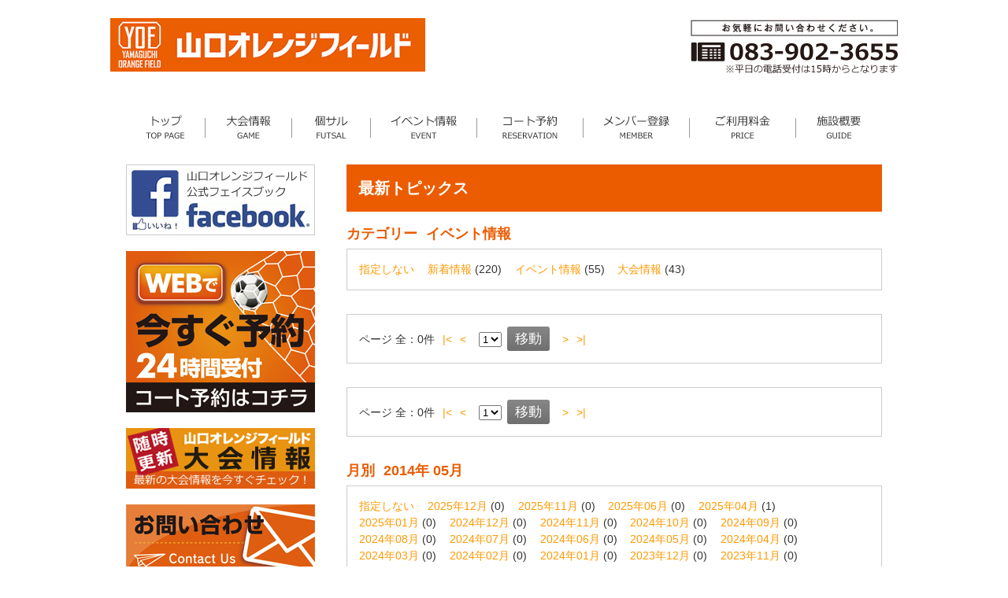

--- FILE ---
content_type: text/html
request_url: https://www.yamaguchiorangefield.com/news/?mod=news&act=list&cate=event&mon=201405&off=0
body_size: 3700
content:
<!DOCTYPE html>
<html dir="ltr" lang="ja"><!-- InstanceBegin template="/Templates/temp2.dwt" codeOutsideHTMLIsLocked="false" -->
<head>
<meta http-equiv="Content-Type" content="text/html; charset=Shift_JIS">
<meta name="viewport" content="width=device-width, user-scalable=yes, maximum-scale=1.0, minimum-scale=1.0">
<!-- InstanceBeginEditable name="doctitle" -->
<title>山口オレンジフィールド（旧アディダスフットサルパーク山口）｜最新トピックス</title>
<!-- InstanceEndEditable -->
<meta name="description" content="山口オレンジフィールド YAMAGUCHI ORANGE FIELD 山口県山口市（旧アディダスフットサルパーク山口）">
<meta name="keywords" content="Futsal,フットサル,サッカー,インドアスポーツ,人工芝,ミニサッカー,adidas,アディダス,蹴球,soccer,ミニゲーム,大会,コート予約">
<link rel="stylesheet" href="../style.css" type="text/css">
<!--[if lt IE 9]>
<script src="js/html5.js"></script>
<script src="js/css3-mediaqueries.js"></script>
<![endif]-->
<script src="../js/jquery1.7.2.min.js"></script>
<script src="../js/script.js"></script>
<script src="../js/scroll.js"></script>
<!-- InstanceBeginEditable name="head" --><!-- InstanceEndEditable -->
</head>

<body>
<header id="header" role="banner">
	<div class="inner">
		<h2><a href="../index.php"><img src="../images/common/logo.png" alt="山口オレンジフィールド"></a></h2>
		<div class="headermenu">
  <img src="../images/common/tel.png" alt="（083）902-3655">
	  </div>	
	  <div class="clear"></div>	    
	</div>
<!-- InstanceBeginEditable name="slide" -->
<!-- InstanceEndEditable -->
</header>

<div id="wrapper">
	<div id="content"><nav id="mainNav">
	<div class="inner">
		<a class="menu" id="menu"><span>MENU</span></a>
		<div class="panel">
			<ul id="nav">
				<li id="nav01"><a href="../index.php">トップページ</a></li>
				<li id="nav02"><a href="index.php?mod=news&act=list&cate=taikai&mon=&off=0">大会情報</a></li>
				<li id="nav03"><a href="index.php?mod=news_top&act=detail&cate=&mon=&id=708">個サル</a></li>
				<li id="nav04"><a href="index.php?mod=news&act=list&cate=event&mon=&off=0">イベント情報</a></li>
				<li id="nav05"><a href="../reserve/index.php">コート予約</a></li>
				<li id="nav06"><a href="../member/index.html">メンバー登録</a></li>
				<li id="nav07"><a href="../price/index.html">ご利用料金</a></li>
				<li id="nav08"><a href="../afp/index.html">施設概要</a></li>
			</ul>
		</div>
	</div>
</nav>

 <!-- InstanceBeginEditable name="title" -->
 <!-- InstanceEndEditable -->
	
 <div id="rightside">
   <!-- InstanceBeginEditable name="contents" -->
   <h2>最新トピックス</h2>



<div class="block_1">
  <h4>カテゴリー<strong style="margin-left:0.6em;">イベント情報</strong></h4>
  <div id="box">
    <div style="float:left; margin-right:1.2em;"><a href="?mod=news&act=list&off=0&cate=&mon=">指定しない</a></div>
    
    <div style="float:left; margin-right:1.2em;"><a href="?mod=news&act=list&cate=news&mon=&off=0">新着情報</a>&nbsp;(220)</div>
    
    <div style="float:left; margin-right:1.2em;"><a href="?mod=news&act=list&cate=event&mon=&off=0">イベント情報</a>&nbsp;(55)</div>
    
    <div style="float:left; margin-right:1.2em;"><a href="?mod=news&act=list&cate=taikai&mon=&off=0">大会情報</a>&nbsp;(43)</div>
    
    <div style="clear:both"></div>
  </div>
</div>

<div id="box">
  <form method="get" action="/news/index.php?mod=news">
    <input type="hidden" name="mod" value="news">
    <input type="hidden" name="act" value="list">
    <input type="hidden" name="cate" value="event">
    <input type="hidden" name="mon" value="201405">
    <div class="content_1"><span class="title_2">ページ</span> 全：<strong>0</strong>件 <a href="?mod=news&act=list&off=0&cate=event&mon=201405" style="margin-left:6px; margin-right:6px">|&lt;</a> <a href="?mod=news&act=list&off=0&cate=event&mon=201405" style="margin-right:12px">&lt;</a>
      <select name="off" style="margin-right:3px;">
        
          <option value="0"    SELECTED>1</option>
      
      </select>
      <input type="submit" value="移動" style="margin-right:12px">
      <a href="?mod=news&act=list&off=0&cate=event&mon=201405" style="margin-right:6px">&gt;</a> <a href="?mod=news&act=list&off=0&cate=event&mon=201405" style="margin-right:6px">&gt;|</a></div>
  </form>
</div>
<div class="block_1">
  
</div>
<div id="box">
  <form method="get" action="/news/index.php?mod=news">
    <input type="hidden" name="mod" value="news">
    <input type="hidden" name="act" value="list">
    <input type="hidden" name="cate" value="event">
    <input type="hidden" name="mon" value="201405">
    <div class="content_1"><span class="title_2">ページ</span> 全：<strong>0</strong>件 <a href="?mod=news&act=list&off=0&cate=event&mon=201405" style="margin-left:6px; margin-right:6px">|&lt;</a> <a href="?mod=news&act=list&off=0&cate=event&mon=201405" style="margin-right:12px">&lt;</a>
      <select name="off" style="margin-right:3px;">
        
        
          <option value="0"    SELECTED>1</option>
        
      
      </select>
      <input type="submit" value="移動" style="margin-right:12px">
      <a href="?mod=news&act=list&off=0&cate=event&mon=201405" style="margin-right:6px">&gt;</a> <a href="?mod=news&act=list&off=0&cate=event&mon=201405" style="margin-right:6px">&gt;|</a></div>
  </form>
</div>

<div class="block_1">
  <h4>月別<strong style="margin-left:0.6em;">2014年 05月</strong></h4>
  <div id="box">
    <div style="float:left; margin-right:1.2em;"><a href="?mod=news&act=list&off=0&mon=&cate=event">指定しない</a></div>
    
    <div style="float:left; margin-right:1.2em;"><a href="?mod=news&act=list&cate=event&mon=202512&off=0">2025年12月</a>&nbsp;(0)</div>
    
    <div style="float:left; margin-right:1.2em;"><a href="?mod=news&act=list&cate=event&mon=202511&off=0">2025年11月</a>&nbsp;(0)</div>
    
    <div style="float:left; margin-right:1.2em;"><a href="?mod=news&act=list&cate=event&mon=202506&off=0">2025年06月</a>&nbsp;(0)</div>
    
    <div style="float:left; margin-right:1.2em;"><a href="?mod=news&act=list&cate=event&mon=202504&off=0">2025年04月</a>&nbsp;(1)</div>
    
    <div style="float:left; margin-right:1.2em;"><a href="?mod=news&act=list&cate=event&mon=202501&off=0">2025年01月</a>&nbsp;(0)</div>
    
    <div style="float:left; margin-right:1.2em;"><a href="?mod=news&act=list&cate=event&mon=202412&off=0">2024年12月</a>&nbsp;(0)</div>
    
    <div style="float:left; margin-right:1.2em;"><a href="?mod=news&act=list&cate=event&mon=202411&off=0">2024年11月</a>&nbsp;(0)</div>
    
    <div style="float:left; margin-right:1.2em;"><a href="?mod=news&act=list&cate=event&mon=202410&off=0">2024年10月</a>&nbsp;(0)</div>
    
    <div style="float:left; margin-right:1.2em;"><a href="?mod=news&act=list&cate=event&mon=202409&off=0">2024年09月</a>&nbsp;(0)</div>
    
    <div style="float:left; margin-right:1.2em;"><a href="?mod=news&act=list&cate=event&mon=202408&off=0">2024年08月</a>&nbsp;(0)</div>
    
    <div style="float:left; margin-right:1.2em;"><a href="?mod=news&act=list&cate=event&mon=202407&off=0">2024年07月</a>&nbsp;(0)</div>
    
    <div style="float:left; margin-right:1.2em;"><a href="?mod=news&act=list&cate=event&mon=202406&off=0">2024年06月</a>&nbsp;(0)</div>
    
    <div style="float:left; margin-right:1.2em;"><a href="?mod=news&act=list&cate=event&mon=202405&off=0">2024年05月</a>&nbsp;(0)</div>
    
    <div style="float:left; margin-right:1.2em;"><a href="?mod=news&act=list&cate=event&mon=202404&off=0">2024年04月</a>&nbsp;(0)</div>
    
    <div style="float:left; margin-right:1.2em;"><a href="?mod=news&act=list&cate=event&mon=202403&off=0">2024年03月</a>&nbsp;(0)</div>
    
    <div style="float:left; margin-right:1.2em;"><a href="?mod=news&act=list&cate=event&mon=202402&off=0">2024年02月</a>&nbsp;(0)</div>
    
    <div style="float:left; margin-right:1.2em;"><a href="?mod=news&act=list&cate=event&mon=202401&off=0">2024年01月</a>&nbsp;(0)</div>
    
    <div style="float:left; margin-right:1.2em;"><a href="?mod=news&act=list&cate=event&mon=202312&off=0">2023年12月</a>&nbsp;(0)</div>
    
    <div style="float:left; margin-right:1.2em;"><a href="?mod=news&act=list&cate=event&mon=202311&off=0">2023年11月</a>&nbsp;(0)</div>
    
    <div style="float:left; margin-right:1.2em;"><a href="?mod=news&act=list&cate=event&mon=202310&off=0">2023年10月</a>&nbsp;(0)</div>
    
    <div style="float:left; margin-right:1.2em;"><a href="?mod=news&act=list&cate=event&mon=202309&off=0">2023年09月</a>&nbsp;(0)</div>
    
    <div style="float:left; margin-right:1.2em;"><a href="?mod=news&act=list&cate=event&mon=202308&off=0">2023年08月</a>&nbsp;(0)</div>
    
    <div style="float:left; margin-right:1.2em;"><a href="?mod=news&act=list&cate=event&mon=202307&off=0">2023年07月</a>&nbsp;(0)</div>
    
    <div style="float:left; margin-right:1.2em;"><a href="?mod=news&act=list&cate=event&mon=202306&off=0">2023年06月</a>&nbsp;(0)</div>
    
    <div style="float:left; margin-right:1.2em;"><a href="?mod=news&act=list&cate=event&mon=202304&off=0">2023年04月</a>&nbsp;(0)</div>
    
    <div style="float:left; margin-right:1.2em;"><a href="?mod=news&act=list&cate=event&mon=202303&off=0">2023年03月</a>&nbsp;(0)</div>
    
    <div style="float:left; margin-right:1.2em;"><a href="?mod=news&act=list&cate=event&mon=202302&off=0">2023年02月</a>&nbsp;(0)</div>
    
    <div style="float:left; margin-right:1.2em;"><a href="?mod=news&act=list&cate=event&mon=202212&off=0">2022年12月</a>&nbsp;(0)</div>
    
    <div style="float:left; margin-right:1.2em;"><a href="?mod=news&act=list&cate=event&mon=202211&off=0">2022年11月</a>&nbsp;(0)</div>
    
    <div style="float:left; margin-right:1.2em;"><a href="?mod=news&act=list&cate=event&mon=202210&off=0">2022年10月</a>&nbsp;(0)</div>
    
    <div style="float:left; margin-right:1.2em;"><a href="?mod=news&act=list&cate=event&mon=202209&off=0">2022年09月</a>&nbsp;(0)</div>
    
    <div style="float:left; margin-right:1.2em;"><a href="?mod=news&act=list&cate=event&mon=202208&off=0">2022年08月</a>&nbsp;(0)</div>
    
    <div style="float:left; margin-right:1.2em;"><a href="?mod=news&act=list&cate=event&mon=202207&off=0">2022年07月</a>&nbsp;(0)</div>
    
    <div style="float:left; margin-right:1.2em;"><a href="?mod=news&act=list&cate=event&mon=202206&off=0">2022年06月</a>&nbsp;(0)</div>
    
    <div style="float:left; margin-right:1.2em;"><a href="?mod=news&act=list&cate=event&mon=202205&off=0">2022年05月</a>&nbsp;(0)</div>
    
    <div style="float:left; margin-right:1.2em;"><a href="?mod=news&act=list&cate=event&mon=202204&off=0">2022年04月</a>&nbsp;(0)</div>
    
    <div style="float:left; margin-right:1.2em;"><a href="?mod=news&act=list&cate=event&mon=202203&off=0">2022年03月</a>&nbsp;(0)</div>
    
    <div style="float:left; margin-right:1.2em;"><a href="?mod=news&act=list&cate=event&mon=202202&off=0">2022年02月</a>&nbsp;(0)</div>
    
    <div style="float:left; margin-right:1.2em;"><a href="?mod=news&act=list&cate=event&mon=202201&off=0">2022年01月</a>&nbsp;(0)</div>
    
    <div style="float:left; margin-right:1.2em;"><a href="?mod=news&act=list&cate=event&mon=202112&off=0">2021年12月</a>&nbsp;(0)</div>
    
    <div style="float:left; margin-right:1.2em;"><a href="?mod=news&act=list&cate=event&mon=202111&off=0">2021年11月</a>&nbsp;(0)</div>
    
    <div style="float:left; margin-right:1.2em;"><a href="?mod=news&act=list&cate=event&mon=202110&off=0">2021年10月</a>&nbsp;(1)</div>
    
    <div style="float:left; margin-right:1.2em;"><a href="?mod=news&act=list&cate=event&mon=202109&off=0">2021年09月</a>&nbsp;(0)</div>
    
    <div style="float:left; margin-right:1.2em;"><a href="?mod=news&act=list&cate=event&mon=202108&off=0">2021年08月</a>&nbsp;(0)</div>
    
    <div style="float:left; margin-right:1.2em;"><a href="?mod=news&act=list&cate=event&mon=202107&off=0">2021年07月</a>&nbsp;(0)</div>
    
    <div style="float:left; margin-right:1.2em;"><a href="?mod=news&act=list&cate=event&mon=202106&off=0">2021年06月</a>&nbsp;(0)</div>
    
    <div style="float:left; margin-right:1.2em;"><a href="?mod=news&act=list&cate=event&mon=202105&off=0">2021年05月</a>&nbsp;(0)</div>
    
    <div style="float:left; margin-right:1.2em;"><a href="?mod=news&act=list&cate=event&mon=202104&off=0">2021年04月</a>&nbsp;(1)</div>
    
    <div style="float:left; margin-right:1.2em;"><a href="?mod=news&act=list&cate=event&mon=202103&off=0">2021年03月</a>&nbsp;(1)</div>
    
    <div style="float:left; margin-right:1.2em;"><a href="?mod=news&act=list&cate=event&mon=202102&off=0">2021年02月</a>&nbsp;(1)</div>
    
    <div style="float:left; margin-right:1.2em;"><a href="?mod=news&act=list&cate=event&mon=202101&off=0">2021年01月</a>&nbsp;(0)</div>
    
    <div style="float:left; margin-right:1.2em;"><a href="?mod=news&act=list&cate=event&mon=202012&off=0">2020年12月</a>&nbsp;(1)</div>
    
    <div style="float:left; margin-right:1.2em;"><a href="?mod=news&act=list&cate=event&mon=202011&off=0">2020年11月</a>&nbsp;(0)</div>
    
    <div style="float:left; margin-right:1.2em;"><a href="?mod=news&act=list&cate=event&mon=202010&off=0">2020年10月</a>&nbsp;(1)</div>
    
    <div style="float:left; margin-right:1.2em;"><a href="?mod=news&act=list&cate=event&mon=202009&off=0">2020年09月</a>&nbsp;(0)</div>
    
    <div style="float:left; margin-right:1.2em;"><a href="?mod=news&act=list&cate=event&mon=202008&off=0">2020年08月</a>&nbsp;(0)</div>
    
    <div style="float:left; margin-right:1.2em;"><a href="?mod=news&act=list&cate=event&mon=202006&off=0">2020年06月</a>&nbsp;(1)</div>
    
    <div style="float:left; margin-right:1.2em;"><a href="?mod=news&act=list&cate=event&mon=202005&off=0">2020年05月</a>&nbsp;(0)</div>
    
    <div style="float:left; margin-right:1.2em;"><a href="?mod=news&act=list&cate=event&mon=202004&off=0">2020年04月</a>&nbsp;(1)</div>
    
    <div style="float:left; margin-right:1.2em;"><a href="?mod=news&act=list&cate=event&mon=202003&off=0">2020年03月</a>&nbsp;(1)</div>
    
    <div style="float:left; margin-right:1.2em;"><a href="?mod=news&act=list&cate=event&mon=202002&off=0">2020年02月</a>&nbsp;(1)</div>
    
    <div style="float:left; margin-right:1.2em;"><a href="?mod=news&act=list&cate=event&mon=202001&off=0">2020年01月</a>&nbsp;(1)</div>
    
    <div style="float:left; margin-right:1.2em;"><a href="?mod=news&act=list&cate=event&mon=201912&off=0">2019年12月</a>&nbsp;(1)</div>
    
    <div style="float:left; margin-right:1.2em;"><a href="?mod=news&act=list&cate=event&mon=201911&off=0">2019年11月</a>&nbsp;(1)</div>
    
    <div style="float:left; margin-right:1.2em;"><a href="?mod=news&act=list&cate=event&mon=201910&off=0">2019年10月</a>&nbsp;(1)</div>
    
    <div style="float:left; margin-right:1.2em;"><a href="?mod=news&act=list&cate=event&mon=201909&off=0">2019年09月</a>&nbsp;(1)</div>
    
    <div style="float:left; margin-right:1.2em;"><a href="?mod=news&act=list&cate=event&mon=201908&off=0">2019年08月</a>&nbsp;(0)</div>
    
    <div style="float:left; margin-right:1.2em;"><a href="?mod=news&act=list&cate=event&mon=201907&off=0">2019年07月</a>&nbsp;(0)</div>
    
    <div style="float:left; margin-right:1.2em;"><a href="?mod=news&act=list&cate=event&mon=201906&off=0">2019年06月</a>&nbsp;(2)</div>
    
    <div style="float:left; margin-right:1.2em;"><a href="?mod=news&act=list&cate=event&mon=201905&off=0">2019年05月</a>&nbsp;(3)</div>
    
    <div style="float:left; margin-right:1.2em;"><a href="?mod=news&act=list&cate=event&mon=201904&off=0">2019年04月</a>&nbsp;(3)</div>
    
    <div style="float:left; margin-right:1.2em;"><a href="?mod=news&act=list&cate=event&mon=201903&off=0">2019年03月</a>&nbsp;(0)</div>
    
    <div style="float:left; margin-right:1.2em;"><a href="?mod=news&act=list&cate=event&mon=201902&off=0">2019年02月</a>&nbsp;(1)</div>
    
    <div style="float:left; margin-right:1.2em;"><a href="?mod=news&act=list&cate=event&mon=201901&off=0">2019年01月</a>&nbsp;(0)</div>
    
    <div style="float:left; margin-right:1.2em;"><a href="?mod=news&act=list&cate=event&mon=201812&off=0">2018年12月</a>&nbsp;(0)</div>
    
    <div style="float:left; margin-right:1.2em;"><a href="?mod=news&act=list&cate=event&mon=201811&off=0">2018年11月</a>&nbsp;(0)</div>
    
    <div style="float:left; margin-right:1.2em;"><a href="?mod=news&act=list&cate=event&mon=201810&off=0">2018年10月</a>&nbsp;(1)</div>
    
    <div style="float:left; margin-right:1.2em;"><a href="?mod=news&act=list&cate=event&mon=201809&off=0">2018年09月</a>&nbsp;(1)</div>
    
    <div style="float:left; margin-right:1.2em;"><a href="?mod=news&act=list&cate=event&mon=201808&off=0">2018年08月</a>&nbsp;(0)</div>
    
    <div style="float:left; margin-right:1.2em;"><a href="?mod=news&act=list&cate=event&mon=201807&off=0">2018年07月</a>&nbsp;(1)</div>
    
    <div style="float:left; margin-right:1.2em;"><a href="?mod=news&act=list&cate=event&mon=201806&off=0">2018年06月</a>&nbsp;(1)</div>
    
    <div style="float:left; margin-right:1.2em;"><a href="?mod=news&act=list&cate=event&mon=201805&off=0">2018年05月</a>&nbsp;(0)</div>
    
    <div style="float:left; margin-right:1.2em;"><a href="?mod=news&act=list&cate=event&mon=201804&off=0">2018年04月</a>&nbsp;(0)</div>
    
    <div style="float:left; margin-right:1.2em;"><a href="?mod=news&act=list&cate=event&mon=201803&off=0">2018年03月</a>&nbsp;(1)</div>
    
    <div style="float:left; margin-right:1.2em;"><a href="?mod=news&act=list&cate=event&mon=201801&off=0">2018年01月</a>&nbsp;(2)</div>
    
    <div style="float:left; margin-right:1.2em;"><a href="?mod=news&act=list&cate=event&mon=201712&off=0">2017年12月</a>&nbsp;(0)</div>
    
    <div style="float:left; margin-right:1.2em;"><a href="?mod=news&act=list&cate=event&mon=201711&off=0">2017年11月</a>&nbsp;(3)</div>
    
    <div style="float:left; margin-right:1.2em;"><a href="?mod=news&act=list&cate=event&mon=201710&off=0">2017年10月</a>&nbsp;(1)</div>
    
    <div style="float:left; margin-right:1.2em;"><a href="?mod=news&act=list&cate=event&mon=201709&off=0">2017年09月</a>&nbsp;(1)</div>
    
    <div style="float:left; margin-right:1.2em;"><a href="?mod=news&act=list&cate=event&mon=201708&off=0">2017年08月</a>&nbsp;(1)</div>
    
    <div style="float:left; margin-right:1.2em;"><a href="?mod=news&act=list&cate=event&mon=201707&off=0">2017年07月</a>&nbsp;(1)</div>
    
    <div style="float:left; margin-right:1.2em;"><a href="?mod=news&act=list&cate=event&mon=201706&off=0">2017年06月</a>&nbsp;(1)</div>
    
    <div style="float:left; margin-right:1.2em;"><a href="?mod=news&act=list&cate=event&mon=201705&off=0">2017年05月</a>&nbsp;(1)</div>
    
    <div style="float:left; margin-right:1.2em;"><a href="?mod=news&act=list&cate=event&mon=201704&off=0">2017年04月</a>&nbsp;(0)</div>
    
    <div style="float:left; margin-right:1.2em;"><a href="?mod=news&act=list&cate=event&mon=201702&off=0">2017年02月</a>&nbsp;(0)</div>
    
    <div style="float:left; margin-right:1.2em;"><a href="?mod=news&act=list&cate=event&mon=201701&off=0">2017年01月</a>&nbsp;(0)</div>
    
    <div style="float:left; margin-right:1.2em;"><a href="?mod=news&act=list&cate=event&mon=201612&off=0">2016年12月</a>&nbsp;(0)</div>
    
    <div style="float:left; margin-right:1.2em;"><a href="?mod=news&act=list&cate=event&mon=201611&off=0">2016年11月</a>&nbsp;(0)</div>
    
    <div style="float:left; margin-right:1.2em;"><a href="?mod=news&act=list&cate=event&mon=201610&off=0">2016年10月</a>&nbsp;(0)</div>
    
    <div style="float:left; margin-right:1.2em;"><a href="?mod=news&act=list&cate=event&mon=201608&off=0">2016年08月</a>&nbsp;(0)</div>
    
    <div style="float:left; margin-right:1.2em;"><a href="?mod=news&act=list&cate=event&mon=201607&off=0">2016年07月</a>&nbsp;(0)</div>
    
    <div style="float:left; margin-right:1.2em;"><a href="?mod=news&act=list&cate=event&mon=201606&off=0">2016年06月</a>&nbsp;(0)</div>
    
    <div style="float:left; margin-right:1.2em;"><a href="?mod=news&act=list&cate=event&mon=201605&off=0">2016年05月</a>&nbsp;(0)</div>
    
    <div style="float:left; margin-right:1.2em;"><a href="?mod=news&act=list&cate=event&mon=201604&off=0">2016年04月</a>&nbsp;(0)</div>
    
    <div style="float:left; margin-right:1.2em;"><a href="?mod=news&act=list&cate=event&mon=201603&off=0">2016年03月</a>&nbsp;(0)</div>
    
    <div style="float:left; margin-right:1.2em;"><a href="?mod=news&act=list&cate=event&mon=201602&off=0">2016年02月</a>&nbsp;(0)</div>
    
    <div style="float:left; margin-right:1.2em;"><a href="?mod=news&act=list&cate=event&mon=201601&off=0">2016年01月</a>&nbsp;(1)</div>
    
    <div style="float:left; margin-right:1.2em;"><a href="?mod=news&act=list&cate=event&mon=201512&off=0">2015年12月</a>&nbsp;(1)</div>
    
    <div style="float:left; margin-right:1.2em;"><a href="?mod=news&act=list&cate=event&mon=201511&off=0">2015年11月</a>&nbsp;(0)</div>
    
    <div style="float:left; margin-right:1.2em;"><a href="?mod=news&act=list&cate=event&mon=201510&off=0">2015年10月</a>&nbsp;(0)</div>
    
    <div style="float:left; margin-right:1.2em;"><a href="?mod=news&act=list&cate=event&mon=201509&off=0">2015年09月</a>&nbsp;(0)</div>
    
    <div style="float:left; margin-right:1.2em;"><a href="?mod=news&act=list&cate=event&mon=201508&off=0">2015年08月</a>&nbsp;(0)</div>
    
    <div style="float:left; margin-right:1.2em;"><a href="?mod=news&act=list&cate=event&mon=201507&off=0">2015年07月</a>&nbsp;(0)</div>
    
    <div style="float:left; margin-right:1.2em;"><a href="?mod=news&act=list&cate=event&mon=201506&off=0">2015年06月</a>&nbsp;(0)</div>
    
    <div style="float:left; margin-right:1.2em;"><a href="?mod=news&act=list&cate=event&mon=201505&off=0">2015年05月</a>&nbsp;(0)</div>
    
    <div style="float:left; margin-right:1.2em;"><a href="?mod=news&act=list&cate=event&mon=201504&off=0">2015年04月</a>&nbsp;(0)</div>
    
    <div style="float:left; margin-right:1.2em;"><a href="?mod=news&act=list&cate=event&mon=201503&off=0">2015年03月</a>&nbsp;(1)</div>
    
    <div style="float:left; margin-right:1.2em;"><a href="?mod=news&act=list&cate=event&mon=201502&off=0">2015年02月</a>&nbsp;(0)</div>
    
    <div style="float:left; margin-right:1.2em;"><a href="?mod=news&act=list&cate=event&mon=201501&off=0">2015年01月</a>&nbsp;(0)</div>
    
    <div style="float:left; margin-right:1.2em;"><a href="?mod=news&act=list&cate=event&mon=201411&off=0">2014年11月</a>&nbsp;(0)</div>
    
    <div style="float:left; margin-right:1.2em;"><a href="?mod=news&act=list&cate=event&mon=201410&off=0">2014年10月</a>&nbsp;(3)</div>
    
    <div style="float:left; margin-right:1.2em;"><a href="?mod=news&act=list&cate=event&mon=201409&off=0">2014年09月</a>&nbsp;(6)</div>
    
    <div style="float:left; margin-right:1.2em;"><a href="?mod=news&act=list&cate=event&mon=201408&off=0">2014年08月</a>&nbsp;(0)</div>
    
    <div style="float:left; margin-right:1.2em;"><a href="?mod=news&act=list&cate=event&mon=201407&off=0">2014年07月</a>&nbsp;(0)</div>
    
    <div style="float:left; margin-right:1.2em;"><a href="?mod=news&act=list&cate=event&mon=201406&off=0">2014年06月</a>&nbsp;(1)</div>
    
    <div style="float:left; margin-right:1.2em;"><a href="?mod=news&act=list&cate=event&mon=201405&off=0">2014年05月</a>&nbsp;(0)</div>
    
    <div style="float:left; margin-right:1.2em;"><a href="?mod=news&act=list&cate=event&mon=201404&off=0">2014年04月</a>&nbsp;(0)</div>
    
    <div style="float:left; margin-right:1.2em;"><a href="?mod=news&act=list&cate=event&mon=201403&off=0">2014年03月</a>&nbsp;(0)</div>
    
    <div style="float:left; margin-right:1.2em;"><a href="?mod=news&act=list&cate=event&mon=201402&off=0">2014年02月</a>&nbsp;(0)</div>
    
    <div style="float:left; margin-right:1.2em;"><a href="?mod=news&act=list&cate=event&mon=201401&off=0">2014年01月</a>&nbsp;(1)</div>
    
    <div style="float:left; margin-right:1.2em;"><a href="?mod=news&act=list&cate=event&mon=201305&off=0">2013年05月</a>&nbsp;(0)</div>
    
    <div style="clear:both"></div>
  </div>
</div>
	
   <div class="clear"></div>
	
   <!-- InstanceEndEditable -->  
 </div>
 
 <div id="leftside">
 <p><a href="http://www.facebook.com/adidasfutsalparkyamaguchi" target="_blank"><img src="../images/common/fb.jpg" width="240" height="90" border="0"></a></p>
 <p><a href="../reserve/index.php"><img src="../images/common/bnr_reserve.jpg" width="240" height="205" border="0"></a></p>
 <p><a href="index.php?mod=news&act=list&cate=event&mon=&off=0"><img src="../images/common/bnr_event2.jpg" width="240" height="77" border="0"></a></p>
 <p><a href="../contact/index.php"><img src="../images/common/bnr_contact.jpg" width="240" height="90" border="0"></a></p>
 
 <div id="sidebox"><img src="../images/common/banner_telup.jpg" width="238" height="162" border="0">
 <p style="padding:10px; margin-bottom:0px; "> <img src="../images/common/qr.jpg" class="alignright"><span class="hotelname">山口<br>
   オレンジフィールド</span><br clear="right">
   山口県山口市下小鯖1346-3<br>
   TEL：(083)902-3655<br>
   （代表・予約受付）<br>
   平日の電話受付は15時からとなります。<br>
   FAX：(083)902-8037</p>
 </div>
 
<a class="twitter-timeline" data-width="240" data-height="400" data-theme="light" href="https://twitter.com/y_orange_field?ref_src=twsrc%5Etfw">Tweets by y_orange_field</a> <script async src="https://platform.twitter.com/widgets.js" charset="utf-8"></script>
 
 </div>
	
	<div class="clear"></div>
	
<div id="footer">
  <h2>OFFICIAL PARTNER</h2>
  <p><a href="http://www.uniqlo.com/jp/" target="_blank" title="ユニクロ 山口店 防府店"><img src="../images/common/sponsor/uniqlo2.gif" alt="ユニクロ 山口店 防府店" width="240" height="60" border="0"></a><a href="http://www.fk-build.com/" target="_blank" title="エフケイビル株式会社"><img src="../images/common/sponsor/fkb.gif" alt="エフケイビル株式会社" width="240" height="60" border="0"></a><a href="http://nttbj.itp.ne.jp/0839273958/index.html" target="_blank"><img src="../images/common/sponsor/furuya.jpg" alt="ふるや歯科" width="240" height="60" border="0"></a><a href="http://www.nect-hoken.com/" target="_blank"><img src="../images/common/sponsor/nect.gif" alt="ネクト保険" width="240" height="60" border="0"></a></p>
  <p><a href="http://www.beverage.co.jp/" target="_blank" title="キリンビバレッジ"><img src="../images/common/sponsor/kirin.gif" alt="キリンビバレッジ" width="240" height="60" border="0"></a><a href="http://www.tn-style.com/" target="_blank" title="有限会社ティーエヌライフシステムズ"><img src="../images/common/sponsor/tnl.gif" alt="有限会社ティーエヌライフシステムズ" width="240" height="60" border="0"></a><a href="http://carshop-tamaru.com/" target="_blank" title="株式会社TAMARU"><img src="../images/common/sponsor/tamaru.jpg" alt="株式会社TAMARU" width="240" height="60" border="0"></a><a href="https://www.upr-net.co.jp/" target="_blank" title="ユーピーアール株式会社"><img src="../images/common/sponsor/upr.jpg" alt="ユーピーアール株式会社" width="240" height="60" border="0"></a></p>
  <p><a href="http://www.finta.jp/" target="_blank" title="フィンタジャパン株式会社"><img src="../images/common/sponsor/finta.jpg" alt="フィンタジャパン株式会社" width="240" height="60" border="0"></a><a href="https://renofa-sportsclub.com/" target="_blank" title="レノファ山口スポーツクラブ"><img src="../images/common/sponsor/renofa.jpg" alt="レノファ山口スポーツクラブ" width="240" height="60" border="0"></a></p>
	
  <p>&nbsp;</p>
    <ul id="ftnavi">
      <li><a href="../information/sitemap.html">サイトマップ</a></li>
      <li><a href="../information/privacypolicy.html">プライバシーポリシー</a></li>
      <li><a href="../contact/index.php">お問い合わせ</a></li>
      <li><a href="../information/faq.html">よくある質問</a></li>
    </ul>
  <p>&nbsp;</p>
  <p id="copyright">Copyright (c) 2017 山口オレンジフィールド YAMAGUCHI ORANGE FIELD. all rights reserved.</p>
</div>
<!-- / footer -->
	</div><!-- / content -->
</div>
<!-- / wrapper -->
<a href="#" class="page-top">▲</a>
</body>
<!-- InstanceEnd --></html>

--- FILE ---
content_type: text/css
request_url: https://www.yamaguchiorangefield.com/style.css
body_size: 5819
content:
@charset "utf-8";

/* =Reset default browser CSS.
Based on work by Eric Meyer: http://meyerweb.com/eric/tools/css/reset/index.html
-------------------------------------------------------------- */
html, body, div, span, applet, object, iframe, h1, h2, h3, h4, h5, h6, blockquote, pre, abbr, acronym, address, big, cite, code, del, dfn, em, font, ins, kbd, q, s, samp, small, strike, strong, sub, sup, tt, var, dl, dt, dd, ol, ul, li, fieldset, form, label, legend, caption {border: 0;font-family: inherit;font-size: 100%;font-style: inherit;font-weight: inherit;margin: 0;outline: 0;padding: 0;}
:focus {outline: 0;}

ol, ul {list-style: none;}
blockquote:before, blockquote:after,q:before, q:after {content: "";}
blockquote, q {quotes: "" "";}
a img {border: 0;}
a:hover img { opacity: .6; }
article, aside, details, figcaption, figure, footer, header, hgroup, menu, nav, section {display: block;}

.clear { clear:both;}

body{
font: 14px/1.5 "メイリオ","Meiryo",arial,"ヒラギノ角ゴ Pro W3","Hiragino Kaku Gothic Pro",Osaka,"ＭＳ Ｐゴシック","MS PGothic",Sans-Serif;
color:#333;
-webkit-text-size-adjust:100%;
/*background-image:url(images/common/body_bg.jpg);*/
}

p { margin-top: 0px; }

.txt_minchou {
  font-size: 24px ;
  font-weight:bold;
  line-height: 30px;
}

.txt_minchou2 {
  line-height: 30px;
}

/* リンク設定
------------------------------------------------------------*/
a{
margin:0;
padding:0;
text-decoration:none;
outline:0;
vertical-align:baseline;
background:transparent;
font-size:100%;
color: #FF9900;
}

a:hover, a:active{
outline: none;
color:#6f6f6f;
}

.linkbtn {
color: #FFFFFF;
margin-top: 20px;
padding: 10px;
background: #EB5C01;
border-radius: 5px;
-webkit-border-radius: 5px;
-moz-border-radius: 5px;
-ms-filter: "alpha(opacity=80)";
-moz-opacity: 0.8;
-khtml-opacity: 0.8;
}

.page-top {
    position: fixed;
    bottom: 30px;
    right: 30px;
    width: 50px;
    height: 50px;
    text-align: center;
    padding: 0px;
    color: #FFFFFF;
    background: #FEB381;
    border-radius: 25px;
    -webkit-border-radius: 25px;
    -moz-border-radius: 25px;
    font-size: 30px;
    -ms-filter: "alpha(opacity=80)";
    -moz-opacity: 0.8;
    -khtml-opacity: 0.8;
    opacity: 0.8;
}

/**** Clearfix ****/
nav .panel:after, nav#mainNav:after, .newsTitle:after, .bg:after,.post:after, ul.post li:after,nav#mainNav .inner:after{content:""; display: table;clear: both;}
nav .panel,nav#mainNav,.newsTitle,.bg, .post, ul.post li,nav#mainNav .inner{zoom: 1;}


/* フォーム
------------------------------------------------------------*/
input[type="text"], input[type="password"], textarea{
vertical-align:middle;
width:90%;
line-height:30px;
height:30px;
padding:1px 5px;
border:1px solid #d4d4d7;
border-radius:3px;
-webkit-border-radius:3px;
-moz-border-radius:3px;
font-size:100%;
color:#555;
background:#fcfcfc;
}

textarea{
height:auto;
line-height:1.5;
}

input[type="submit"],input[type="reset"],input[type="button"]{
padding:3px 10px;
background: #878787;
background: -moz-linear-gradient(top, #878787 0%, #6f6f6f 100%);
background: -webkit-gradient(linear, left top, left bottom, color-stop(0%,#878787), color-stop(100%,#6f6f6f));
background: -webkit-linear-gradient(top, #878787 0%,#6f6f6f 100%);
background: -o-linear-gradient(top, #878787 0%,#6f6f6f 100%);
background: linear-gradient(to bottom, #878787 0%,#6f6f6f 100%);
filter: progid:DXImageTransform.Microsoft.gradient( startColorstr='#878787', endColorstr='#6f6f6f',GradientType=0 );
border:0;
border-radius:3px;
-webkit-border-radius:3px;
-moz-border-radius:3px;
line-height:1.5;
font-size:120%;
color:#fff;
}

input[type="reset"]{
margin-left: 20px;
}

input[type="submit"]:hover,input[type="reset"]:hover,input[type="button"]:hover{
background: #878787;
background: -moz-linear-gradient(top, #6f6f6f 0%, #878787 100%);
background: -webkit-gradient(linear, left top, left bottom, color-stop(0%,#6f6f6f), color-stop(100%,#878787));
background: -webkit-linear-gradient(top, #6f6f6f 0%,#878787 100%);
background: -o-linear-gradient(top, #6f6f6f 0%,#878787 100%);
background: linear-gradient(to bottom, #6f6f6f 0%,#878787 100%);
filter: progid:DXImageTransform.Microsoft.gradient( startColorstr='#6f6f6f', endColorstr='#878787',GradientType=0 );
cursor:pointer;
}

*:first-child+html input[type="submit"]{padding:3px;}

/* レイアウト
------------------------------------------------------------*/
#wrapper, .inner{
margin:0 auto;
width:1000px;
}

#header{
overflow:hidden;
background-color:#FFFFFF;
}

#content{
width:960px;
background-color:#FFFFFF;
padding: 20px;
}

#leftside{
float:left;
width:240px;
margin-right: 40px;
}

#rightside{
float:right;
width:680px;
}

#footer{
clear:both;
margin-top: 30px;
} 


/* ヘッダー
*****************************************************/

/* サイト説明文
----------------------------------*/
#header h1{
position: relative;
right: -40px;
top: 23px;
font-weight:normal;
}


/* ロゴ (サイトタイトル)
----------------------------------*/
#header h2{
clear:both;
float:left;
padding:23px 0px 15px;
color: #515151;
font-size:160%;
font-weight:bold;
}


/* コンタクト
----------------------------------*/
.headermenu{
float:right;
padding:0px 0 0;
margin-top: 25px;
text-align:right;
color:#000;
font-size:90%;
}

.headermenu .tel{
margin-bottom:-3px;
font-size:180%;
font-family:Arial, Helvetica, sans-serif;
}


/* サブメニュー
----------------------------------*/
#header .headermenu ul {
	top: 25px;
	right: 0px;
}

#header .headermenu ul li {
	display: inline;
	margin-left: 7px;
	padding-left: 0px;
	color: #333;
	text-decoration: none;
	font-size: 12px;
}

#header .headermenu ul li a {
	color: #333;
	text-decoration: none;
}

#header .headermenu ul li a:hover {
	text-decoration: underline;
}


/* トップページ　メイン画像
----------------------------------*/
#mainImg{
margin-top:20px;
clear:both;
line-height:0;
text-align:center;
z-index:0;
}

.post{
margin:0 0 20px 0;
padding:20px 10px 20px 20px;
border:1px solid #d5d5d5;
background: #fff;
}

.toppage h4{
margin:0 0 10px;
font-size:16px;
font-weight:normal;
color:#333;
}

.toppage{padding:10px 10px 20px 20px;}

#titleimg {
margin-bottom:25px;
}

/* トップページ
----------------------------------*/
#topbox_wrapper {
	width: 105%;
	overflow:hidden;
	margin-bottom: 30px;
}

#topbox {
	width: 300px;
	border: 1px solid #ccc;
	float:left;
	margin-right: 27px;
	padding: 0px;
	background-color:#FFFFFF;
}

#topbox p {
	padding: 10px;
	font-size: 12px;
	margin: 0;
}

.more {
	float:right;
	padding: 10px;
}

#topbtn {
	width: 100%;
	margin-bottom: 55px;
}

#topbtn ul {
	overflow: hidden;
	width: 110%;
}
#topbtn ul li {
	display: inline;
	margin-left: 0px;
	margin-right: 40px;
	width: 320px;
	line-height: 100px;
}


/* 記事ループ
*****************************************************/
.list{
padding:10px 0;
border-bottom:1px dashed #dcdcdc;
}

.list:last-child{border:0;}

.post .list p{padding:0;}

.list span{padding-left:10px;}


/* タイポグラフィ
*****************************************************/
h2.title{
clear:both;
margin:0;
padding:7px 10px 7px 10px;
font-size:110%;
color:#000;
border:1px solid #d5d5d5;
border-bottom:0;
background:#fff url(images/headingBg.png) repeat-x 0 100%;
}

.dateLabel{
text-align:right;
font-weight:bold;
color:#858585;
}

.post p{padding-bottom:15px;}

.post ul{margin: 0 0 10px 10px;}

.post ul li{
margin-bottom:5px;
padding-left:15px;
background:url(images/bullet.png) no-repeat 0 8px;
}

.post ol{margin: 0 0 10px 30px;}

.post ol li{list-style:decimal;}

.post h1{
margin:20px 0;
padding:5px 0;
font-size:150%;
color: #000;
border-bottom:3px solid #000;
}

.post h2{
margin:10px 0;
padding-bottom:2px;
font-size:130%;
font-weight:normal;
color: #333;
border-bottom:2px solid #515151;
}

.post h3{
margin:10px 0;
font-size:100%;
font-weight:normal;
color:#2e2c2c;
border-bottom:1px solid #515151;
}

.post blockquote {
clear:both;
padding:10px 0 10px 15px;
margin:10px 0 25px 30px;
border-left:5px solid #ccc;
}
 
.post blockquote p{padding:5px 0;}

.post table{
border: 1px #ccc solid;
border-collapse: collapse;
border-spacing: 0;
margin:10px 0 20px;
}

.post table th{
padding:10px;
border: #ccc solid;
border-width: 0 0 1px 1px;
background:#efede7;
}

.post table td{
padding:10px;
border: 1px #ccc solid;
border-width: 0 0 1px 1px;
background:#fff;
}

.post dt{font-weight:bold;}

.post dd{padding-bottom:10px;}

.post img{max-width:100%;height:auto;}

img.aligncenter {
display: block;
margin:5px auto;
}

img.alignright{
margin: 0px 0px 15px 15px;
display:inline;
}

img.alignleft{
margin: 0px 15px 15px 0px;
display:inline;
}

.alignright{float:right;}
.alignleft{float:left;}
.mr10 { margin-right:10px;}
.mr15 { margin-right:15px;}
.mr40 { margin-right:40px;}

#gallery-1 img{
border:1px solid #eaeaea !important;
padding:5px;
background:#fff;
}

#gallery-1 img:hover{background:#fffaef;}

#content h1 {
	border-bottom: 2px solid #00A5DF;
	font-size: 30px;
	font-weight:bold;
	line-height: 35px;
	background-image:url(images/common/h1_bg.jpg);
	background-repeat:no-repeat;
	padding: 4px 0px 6px 65px;
	margin-bottom: 15px;
}
#content h2 {
	color: #fff;
	font-size: 20px;
	padding: 15px;
	background-color: #EB5C01;
	margin-bottom: 15px;
	font-weight: bold;
}
#content h2 span {
	color: #fff;
	font-size: 14px;
	font-weight: normal;
	margin-left: 20px;
}
#content h2 span a {
	color: #fff;
}
#content h2 span a:hover {
	color: #fff;
	text-decoration:underline;
}
#content h3 {
	font-size: 18px;
	padding: 5px 0px 5px 10px;
	border-left: 5px solid #EB5C01;
	margin-bottom: 15px;
	font-weight: bold;
}
#content h4 {
	color: #EB5C01;
	font-size: 18px;
	font-weight: bold;
	margin-bottom: 5px;
}

#content h4 span {
	color: #333;
	font-size: 14px;
	font-weight: normal;
}

#box {
border: 1px solid #CCC;
background-color: #FFFFFF;
padding: 15px;
margin-bottom: 30px;
}

#box h3 span { font-size:10px; margin-left:10px; color:#999999; font-weight:normal; }

#box2 {
width: 298px;
border: 1px solid #CCC;
background-color: #FFFFFF;
padding: 15px;
margin-bottom: 30px;
}

.price { color:#CC0000; font-weight:bold;}

#left { float:left;}
#right { float:right;}


/* サイドバー　ウィジェット
*****************************************************/
section.widget ul, .widget_search, #calendar_wrap, .textwidget{
margin:0 0 20px 0;
padding:10px 10px 10px 17px;
border:1px solid #d5d5d5;
background: #fff;
}

section.widget ul ul{
border:0;
margin:0;
padding:0 0 0 10px;
}

p.banner{padding-bottom:15px;}

p.banner img{
max-width:233px;
height:auto;
}

p.banner img:hover{
cursor:pointer;
opacity:.8;
}

section.widget h3{
clear:both;
margin:0;
padding:7px 10px 7px 10px;
font-size:110%;
border:1px solid #d5d5d5;
border-bottom:0;
color:#000;
background:#fff url(images/headingBg.png) repeat-x 0 100%;
}

section.widget li a{
display:block;
padding:7px 0 7px 12px;
background:url(images/arrow.gif) no-repeat 0 12px;
border-bottom:1px dashed #dcdcdc;
}

section.widget li:last-child a{border:0;}

#searchform input[type="text"]{
line-height:1.7;
height:24px;
width:90px;
vertical-align:bottom;
}

/* カレンダー */
#calendar_wrap table{margin:0 auto;width:90%;}
#calendar_wrap table caption{padding:10px 0;text-align:center;font-weight:bold;}
#calendar_wrap table th, #calendar_wrap table td{padding:3px;text-align:center;}
#calendar_wrap table th:nth-child(6),#calendar_wrap table td:nth-child(6){color:#0034af;}
#calendar_wrap table th:nth-child(7),#calendar_wrap table td:nth-child(7){color:#950000;}
#calendar_wrap table td#prev{text-align:left;}
#calendar_wrap table td#next{text-align:right;}
#calendar_wrap a{font-weight:bold;}

#sidebox {
border: 1px solid #CCC;
padding: 0px;
margin-bottom: 20px;
}

.hotelname { font-weight:bold; font-size:16px; }

/* 予約 */
#reservation {
  padding: 10px 10px;
  margin-bottom: 20px;
  background-color: #F1EADA;
  color: #333;
  font-size: 12px;
  border: 1px solid #ddd;
}
#reservation h4 {
  font-weight: normal;
  color: #C96;
}
#reservation p {
  margin-bottom: 16px;
  padding: 3px 0;
}
#reservation span {
  color: #977434;
}
#reservation table {
  width: 100%;
  margin-bottom: 16px;
}
#reservation th,
#reservation td {
  text-align: left;
  padding: 3px 0;
}
#reservation th {
  font-weight: normal;
  color: #977434;
}
p#rsv_btn_box {
  width: 238px;
  background-color: #EEC491;
  margin-left: -10px;
  padding: 18px 0;
  text-align: center;
}
#rsv_list { text-align:center;}
/* サイドナビゲーション */
#snavi ul {
  border-top: dotted 1px #666;
  margin-bottom: 26px;
}
#snavi li { border-bottom: dotted 1px #666; }

#snavi img { margin-top: 5px; }

/* お知らせ　
-------------*/
#top_news {
margin-bottom: 30px;
}

#top_news p {
margin: 0;
}

#news {
}
#news li {
  line-height: 50px;
  vertical-align: middle;
  padding: 0 6px;
  font-size: 14px;
  border-bottom:1px dotted #ccc;
}
#news li:nth-child(odd) { background-color: #fff; }

#news li .date {
  font-weight: normal;
  margin-right: 15px;
  color:  #EB5C01;
}
#news li a{color:#333;}
#news li a:hover{text-decoration: underline; color:#999;}

.newscate,.newsdate { background-color:#cc0000; padding: 5px; color:#FFFFFF; margin-right:10px;}

/* お奨めプラン */
#rcmd_wrap {
  width: 1000px;
  overflow: hidden;
  margin-bottom: 30px;
}
.rcmd_box {
  width: 310px;
  height: 180px;
  border-right: solid 1px #ccc;
  padding-right: 20px;
  margin-right: 20px;
  margin-bottom: 20px;
  float: left;
}
.rcmd_box img {
  width: 100px;
  float: left;
  margin-right: 16px;
}
#rcmd_wrap h3 {
  font-size: 14px;
  color: #977434;
}

.rcmd_box h3 a {
  font-size: 14px;
  color: #333;
}
.rcmd_box p { overflow: hidden; }

/* 予約表
*****************************************************/
.d_wday_0 {color:#FF3333;}
.d_wday_1 {}
.d_wday_2 {}
.d_wday_3 {}
.d_wday_4 {}
.d_wday_5 {}
.d_wday_6 {color:#0099FF;}

.d_type_0 {}
.d_type_1 {}
.d_type_2 {}
.d_type_3 {}
.d_type_4 {}
.d_type_5 {}
.d_type_6 {}
.d_type_7 {color:#FF3333;}
.d_type_8 {color:#00CC33;}

table.s_table {
border-collapse: collapse;
}

table.s_table td {
padding:3px!important;
border:1px solid #ccc;
}

table.s_table th {
background-color:#FECCAB;
font-weight:bold;
padding:3px!important;
border:1px solid #ccc;
}

table.table1 {border-collapse: collapse;}
table.table1 th,table.table1 td { padding:10px; border:1px solid #ccc;}
table.table1 th { background-color: #FECCAB; font-weight:bold;}

table.s_table a:link {
	color:#99FF66;
}

#maru a:link {
	color:#333;
}

#sankaku a:link {
	color: #339900;
}


/* フッター
*****************************************************/
#footer {
}
/* フッター右カラム */
#ft_r {
  float: right;
  line-height: 1.4;
  text-align: right;
  margin-bottom: 10px;
}
#ft_r h1 {
  font-size: 12px;
  font-weight: normal;
  display: inline;
}
#ft_r address {
  font-style: normal;
  display: inline;
}
#ft_r a { color: #333; }
/* フッターナビゲーション */
#ftnavi {
}
#ftnavi li {
  display: block;
  height: 15px;
  padding-left: 25px;
  margin-right: 18px;
  background-image: url(images/common/ftnavi_arrow.jpg);
  background-position: left center;
  background-repeat: no-repeat;
  float: left;
}
#ftnavi li a {
  color: #333;
  text-decoration: none;
}
#ftnavi li a:hover { text-decoration: underline; }
/* コピーライト */
#copyright{
border-top: 1px solid #999 ;
clear:both;
padding:10px 0 10px;
text-align:center;
color:#999;
font-size:12px;
}


/* page navigation
------------------------------------------------------------*/
.pagenav{
clear:both;
width: 100%;
height: 30px;
margin: 5px 0 20px;
}

.prev{float:left}

.next{float:right;}

#pageLinks{
clear:both;
color:#4f4d4d;
text-align:center;
}


/* トップページ 最新記事4件
------------------------------------------------------------*/
ul.post{
padding:0;
}

ul.post li{
margin:0 10px;
padding:20px 0 15px;
border-bottom:1px dashed #dcdcdc;
}

ul.post li:last-child{border:0;}

ul.post img{
float:left;
margin:0 15px 5px 10px;
}

ul.post h3{
margin:0 0 10px 10px;
font-size:14px;
font-weight:normal;
color:#333;
border:0;
}



/* メインメニュー　PC用
------------------------------------------------------------*/
@media only screen and (min-width: 1025px){
nav#mainNav{
width:100%;
background:#FFF;
margin-bottom: 20px;
}

nav#mainNav .inner{
}

ul#nav, ul#nav li {
	margin: 0px;
	padding: 0px;
	list-style: none;
}

ul#nav {
	height: 54px;
	width: 960px;
	background: url(images/common/gnavi.jpg) no-repeat left top;
	margin: 0px auto 0px;
}

#nav li {
	float: left;
}

#nav li a {
	display: block;
	height: 54px;
	text-indent: -9999px;
}

#nav li#nav01 a {
	width: 101px;
}

#nav li#nav01 a.active,
#nav li#nav01 a:hover {
	background: url(images/common/gnavi.jpg) no-repeat 0px -54px;
}

#nav li#nav02 a {
	width: 110px;
}

#nav li#nav02 a.active,
#nav li#nav02 a:hover {
	background: url(images/common/gnavi.jpg) no-repeat -101px -54px;
}

#nav li#nav03 a {
	width: 100px;
}

#nav li#nav03 a.active,
#nav li#nav03 a:hover {
	background: url(images/common/gnavi.jpg) no-repeat -211px -54px;
}

#nav li#nav04 a {
	width: 135px;
}

#nav li#nav04 a.active,
#nav li#nav04 a:hover {
	background: url(images/common/gnavi.jpg) no-repeat -311px -54px;
}

#nav li#nav05 a {
	width: 135px;
}

#nav li#nav05 a.active,
#nav li#nav05 a:hover {
	background: url(images/common/gnavi.jpg) no-repeat -446px -54px;
}

#nav li#nav06 a {
	width: 135px;
}

#nav li#nav06 a.active,
#nav li#nav06 a:hover {
	background: url(images/common/gnavi.jpg) no-repeat -581px -54px;
}

#nav li#nav07 a {
	width: 135px;
}

#nav li#nav07 a.active,
#nav li#nav07 a:hover {
	background: url(images/common/gnavi.jpg) no-repeat -716px -54px;
}

#nav li#nav08 a {
	width: 109px;
}

#nav li#nav08 a.active,
#nav li#nav08 a:hover {
	background: url(images/common/gnavi.jpg) no-repeat -851px -54px;
}

nav div.panel{
display:block !important;
float:left;
}
  
a#menu{display:none;}

}


/* メインメニュー iPadサイズ以下から
------------------------------------------------------------*/
@media only screen and (max-width:1024px){
	nav#mainNav{
	clear:both;
	margin:20px auto 10px;
	background:#fbfaf9 url(images/mainnavBg.png) repeat-x 0 -5px;
	border-top:1px solid #d5d5d5;
	border-bottom:1px solid #d5d5d5;
	}
	
	nav#mainNav a.menu{
	width:100%;
	display:block;
	height:37px;
	line-height:37px;
	font-weight: bold;
	text-align:left;
  background: url(images/menuOpen.png) no-repeat 5px 8px;
	}
	
	nav#mainNav a#menu span{padding-left:35px;}
	
	nav#mainNav a.menuOpen{
	border-radius:6px 6px 0 0;
	background: url(images/menuOpen.png) no-repeat 5px -34px;
	}
	
	nav#mainNav a#menu:hover{cursor:pointer;}
	
	nav .panel{
	display: none;
	width:100%;
	position: relative;
	right: 0;
	top:0;
	z-index: 1;
	}

	nav#mainNav ul{
	margin:0;
	padding:0;
	border-top:1px dashed #e5e5e5;
	}
	nav#mainNav ul ul{border:0;}

	nav#mainNav ul li{
	float: none;
	clear:both;
	width:100%;
	height:auto;
	line-height:1.2;
	}

	nav#mainNav ul li a,nav#mainNav ul li.current-menu-item li a{
	display: block;
	padding:15px 10px;
	text-align:left;
	border-bottom:1px dashed #e5e5e5;
	background:#fbfaf9;
	}
	
	nav#mainNav ul li:last-child a{border:0;border-radius:0 0 6px 6px;}
	nav#mainNav ul li li:last-child a{border:0;border-radius:0;}
	nav#mainNav ul li li:last-child a{border-bottom:1px dashed #e5e5e5;}

 	nav#mainNav ul li a span{display:none;}
 
	nav#mainNav ul li.current-menu-item a,nav#mainNav ul li a:hover,nav#mainNav ul li.current-menu-item a,nav#mainNav ul li a:active, nav#mainNav ul li li.current-menu-item a, nav#mainNav ul li.current-menu-item li a:hover, nav#mainNav ul li.current-menu-item li a:active{
	background:#fff;
	}
	
	nav#mainNav ul li.current-menu-item li a{color:#777}

	nav#mainNav ul li li{
	float:left;
	border:0;
	}

	nav#mainNav ul li li a, nav#mainNav ul li.current-menu-item li a, nav#mainNav ul li li.current-menu-item a{
  padding-left:40px;
	background:#fbfaf9 url(images/sub1.png) no-repeat 20px 18px;}

	nav#mainNav ul li li.current-menu-item a,nav#mainNav ul li li a:hover, nav#mainNav ul li.current-menu-item li a:hover{
		background:#fff url(images/sub1.png) no-repeat 20px -62px;}
	
	nav#mainNav ul li li:last-child a{background:#fbfaf9 url(images/subLast.png) no-repeat 20px 20px;}
	nav#mainNav ul li li:last-child.current-menu-item a,nav#mainNav ul li li:last-child a:hover,nav#mainNav ul li.current-menu-item li:last-child a:hover{background:#fff url(images/subLast.png) no-repeat 20px -65px;}
	
	nav div.panel{float:none;}
	
	#mainImg{margin-bottom:20px;}
}


/* 959px以下から 1カラム表示
------------------------------------------------------------*/
@media only screen and (max-width: 959px){
  #wrapper, .inner{width:100%;}

	#header{width:96%;padding:0 2%;}
	
	.contact{padding:10px 0 10px;}

  nav#mainNav{width:100%;}

	nav#mainNav ul{margin:0 auto;}
	nav#mainNav ul ul{padding:0;}

	nav div.panel{float:none;}
	
	#mainImg img{width:98%;height:auto;}

	#content, #sidebar{
	clear:both;
	width:95%;
	float:none;
	margin:0 auto;
	padding:10px 0;
	}
	
	.banner{width:100%;margin:0 auto;text-align:center;}
  p.banner img{width:100%;height:auto;}
	
	section.widget_search{text-align:center;}
	
	#footer li{margin-bottom:10px;}
	
#leftside{
float: none;
width:240px;
margin-right: 0px;
margin-top: 20px;
}

#rightside{
float: none;
width:100%;
margin-top: 20px;
}
	
}


/* 幅644px以下から ヘッダー等微調節
------------------------------------------------------------*/
@media only screen and (max-width: 644px){
	body{background-position:0 -25px;}
	#header h2 img{max-width:90%;}
	#header{text-align:center;}
	#header h2,.contact{float:none;}
	.contact{padding:0 0 20px;}
	.contact p{text-align:center;}
	#headerInfo{width:250px;margin:0 auto;}
	img.alignright, img.alignleft{display: block; margin: 0px 0px 10px 0px;}
	.alignright,.alignleft{float:none;}
#header h1{
position: static;
font-weight:normal;
}
	#header h1 img{max-width:90%;}
.headermenu{
float: none;
padding:0px 0 0;
margin-top: 0px;
text-align: center;
}
#header h2{
clear:both;
float: none;
padding:5px 0px 5px 0px;
}
#titleimg {
margin-bottom:15px;
width: 100%;
}

#titleimg img{
width: 100%;
}

#leftside img{
}

#rightside img{
  width: 100% !important; 
  height: auto !important; 
}
#news li {
}
	
#rcmd_wrap {
  width: 100%;
  overflow: hidden;
  margin-bottom: 15px;
}
.rcmd_box {
  width: 100%;
  height: auto;
  border-right: solid 0px #ccc;
  padding-right: 0px;
  margin-right: 0px;
  margin-bottom: 10px;
  float: none;
}
.rcmd_box img {
  width: 100% !important; 
  height: auto !important; 
  float: none;
  margin-right: 0px;
}
#box img {
  width: 100% !important; 
  height: auto !important; 
  float: none;
}

#rcmd_wrap h3 {
  font-size: 14px;
  color: #977434;
}

.rcmd_box h3 a {
  font-size: 14px;
  color: #333;
}
.rcmd_box p { overflow: hidden; }
#left { float: none;}
#right { float: none;}

input[type="submit"],input[type="button"]{
margin: 0px 0px 10px 0px;
}

.newscate,.newsdate { margin-bottom:15px; line-height:45px;}

	
}